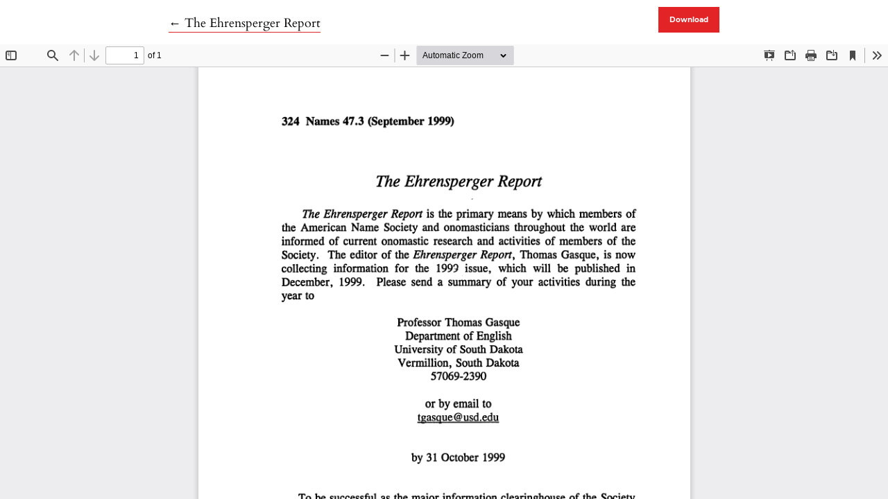

--- FILE ---
content_type: text/html; charset=utf-8
request_url: https://ans-names.pitt.edu/ans/article/view/1566/1565
body_size: 1764
content:

<!DOCTYPE html>
<html lang="en-US" xml:lang="en-US">
<head>
	<meta charset="utf-8">
	<meta name="viewport" content="width=device-width, initial-scale=1.0">
	<title>
		View of The Ehrensperger Report
							| Names
			</title>

	
<meta name="generator" content="Open Journal Systems 3.3.0.21" />
	<link rel="stylesheet" href="https://ans-names.pitt.edu/plugins/themes/classic/resources/app.min.css?v=3.3.0.21" type="text/css" /><link rel="stylesheet" href="https://ans-names.pitt.edu/ans/$$$call$$$/page/page/css?name=stylesheet" type="text/css" /><link rel="stylesheet" href="https://ans-names.pitt.edu/plugins/generic/citations/css/citations.css?v=3.3.0.21" type="text/css" /><link rel="stylesheet" href="https://ans-names.pitt.edu/public/journals/1/styleSheet.css?d=2021-01-15+16%3A40%3A50" type="text/css" />
</head>
<body class="page-view-pdf">
	<div class="pdf-header">
		<div class="pdf-return-article">
			<a href="https://ans-names.pitt.edu/ans/article/view/1566" class="back-button">
				←
				<span class="sr-only">
											Return to Article Details
									</span>
									The Ehrensperger Report
							</a>
		</div>
				<div class="pdf-download-button">
			<a href="https://ans-names.pitt.edu/ans/article/download/1566/1565/3134" class="btn btn-primary" download>
				<span class="label">
					Download
				</span>
			</a>
		</div>
	</div>

	<div id="pdfCanvasContainer" class="pdf-frame">
		<iframe src="https://ans-names.pitt.edu/plugins/generic/pdfJsViewer/pdf.js/web/viewer.html?file=https%3A%2F%2Fans-names.pitt.edu%2Fans%2Farticle%2Fdownload%2F1566%2F1565%2F3134" width="100%" height="100%" style="min-height: 500px;" allowfullscreen webkitallowfullscreen></iframe>
	</div>
	
</body>
</html>
